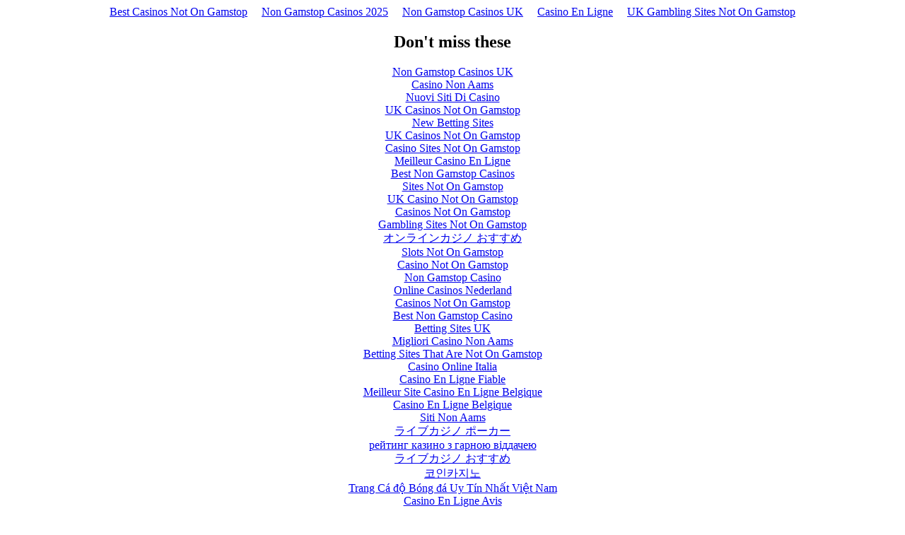

--- FILE ---
content_type: text/html; charset=UTF-8
request_url: https://www.internationalnorthair.com/files/ed-Private-Placement_j6ifygyivfjpg36s7op63j.html
body_size: 2539
content:
<!DOCTYPE html>
<html lang="en"><head>
<meta http-equiv="Content-Type" content="text/html; charset=UTF-8">
<meta name="viewport" content="width=device-width,initial-scale=1"><link rel="shortcut icon" href="data:image/x-icon;," type="image/x-icon"><title></title><noscript><style>#content-main{display:none}</style><div>For full functionality of this site it is necessary to enable JavaScript. Here are the <a target="_blank" href="https://www.enable-javascript.com/">instructions how to enable JavaScript in your web browser</a>.</div></noscript><script type="application/javascript">window.LANDER_SYSTEM="PW"</script><script async src="//static.getclicky.com/101343192.js"></script></head><body><div style="text-align: center;"><a href="https://www.jeremyforlabour.com/" style="padding: 5px 10px;">Best Casinos Not On Gamstop</a><a href="https://finalstrawcornwall.co.uk/" style="padding: 5px 10px;">Non Gamstop Casinos 2025</a><a href="https://www.thebrexitparty.org/" style="padding: 5px 10px;">Non Gamstop Casinos UK</a><a href="https://www.haut-couserans.com/" style="padding: 5px 10px;">Casino En Ligne</a><a href="https://www.copyrighthub.co.uk/" style="padding: 5px 10px;">UK Gambling Sites Not On Gamstop</a></div><div id="contentMain"></div><div style="text-align:center"><h2>Don't miss these</h2><ul style="list-style:none;padding-left:0"><li><a href="https://www.unearthedsounds.co.uk/">Non Gamstop Casinos UK</a></li><li><a href="https://www.thistimeimvoting.eu/">Casino Non Aams</a></li><li><a href="https://www.csvsalento.org/">Nuovi Siti Di Casino</a></li><li><a href="https://gdalabel.org.uk/">UK Casinos Not On Gamstop</a></li><li><a href="https://www.mentoruk.org.uk/">New Betting Sites</a></li><li><a href="https://www.clintoncards.co.uk/">UK Casinos Not On Gamstop</a></li><li><a href="https://nva.org.uk/">Casino Sites Not On Gamstop</a></li><li><a href="https://www.lafiba.org/">Meilleur Casino En Ligne</a></li><li><a href="https://www.face-online.org.uk/">Best Non Gamstop Casinos</a></li><li><a href="https://tescobagsofhelp.org.uk/">Sites Not On Gamstop</a></li><li><a href="https://pride-events.co.uk/">UK Casino Not On Gamstop</a></li><li><a href="https://everythinggeneticltd.co.uk/casinos-not-on-gamstop/">Casinos Not On Gamstop</a></li><li><a href="https://energypost.eu/">Gambling Sites Not On Gamstop</a></li><li><a href="https://link-a.net/">オンラインカジノ おすすめ</a></li><li><a href="https://uk-sobs.org.uk/">Slots Not On Gamstop</a></li><li><a href="https://www.fictionuncovered.co.uk/">Casino Not On Gamstop</a></li><li><a href="https://www.westminsteracademy.net/non-gamstop-casinos/">Non Gamstop Casino</a></li><li><a href="https://eoscpilot.eu/">Online Casinos Nederland</a></li><li><a href="https://www.my-therappy.co.uk/non-gamstop-casinos">Casinos Not On Gamstop</a></li><li><a href="https://www.contextis.co.uk/">Best Non Gamstop Casino</a></li><li><a href="https://bestbettingsitesuk.org.uk/">Betting Sites UK</a></li><li><a href="https://www.parafishcontrol.eu/">Migliori Casino Non Aams</a></li><li><a href="https://www.gmcuk.org/">Betting Sites That Are Not On Gamstop</a></li><li><a href="https://www.abitareiltempo.com/">Casino Online Italia</a></li><li><a href="https://thegame0.com/">Casino En Ligne Fiable</a></li><li><a href="https://www.molenbike.be/">Meilleur Site Casino En Ligne Belgique</a></li><li><a href="https://www.mons2015.eu/">Casino En Ligne Belgique</a></li><li><a href="https://www.monitor440scuola.it/">Siti Non Aams</a></li><li><a href="https://www.cs-kigyou.jp/">ライブカジノ ポーカー</a></li><li><a href="https://www.peopleslovie.eu/">рейтинг казино з гарною віддачею</a></li><li><a href="https://selforder.live/">ライブカジノ おすすめ</a></li><li><a href="https://ciostrategycouncil.com/">코인카지노</a></li><li><a href="https://www.re-title.com/">Trang Cá độ Bóng đá Uy Tín Nhất Việt Nam</a></li><li><a href="https://www.forum-avignon.org/">Casino En Ligne Avis</a></li><li><a href="https://www.champigny94.fr/">Casino En Ligne Fiable</a></li><li><a href="https://www.ninjaakasaka.com/">オンラインカジノおすすめ比較</a></li><li><a href="https://nakamachi-street.com/">仮想通貨 オンラインカジノ</a></li><li><a href="https://www.instantsbenevoles.fr/">Casino En Ligne Argent Réel France</a></li><li><a href="https://www.bio-medicine.org/">꽁머니 토토</a></li></ul></div><script>!function(e){function r(r){for(var n,a,i=r[0],l=r[1],p=r[2],c=0,s=[];c<i.length;c++)a=i[c],Object.prototype.hasOwnProperty.call(o,a)&&o[a]&&s.push(o[a][0]),o[a]=0;for(n in l)Object.prototype.hasOwnProperty.call(l,n)&&(e[n]=l[n]);for(f&&f(r);s.length;)s.shift()();return u.push.apply(u,p||[]),t()}function t(){for(var e,r=0;r<u.length;r++){for(var t=u[r],n=!0,i=1;i<t.length;i++){var l=t[i];0!==o[l]&&(n=!1)}n&&(u.splice(r--,1),e=a(a.s=t[0]))}return e}var n={},o={1:0},u=[];function a(r){if(n[r])return n[r].exports;var t=n[r]={i:r,l:!1,exports:{}};return e[r].call(t.exports,t,t.exports,a),t.l=!0,t.exports}a.m=e,a.c=n,a.d=function(e,r,t){a.o(e,r)||Object.defineProperty(e,r,{enumerable:!0,get:t})},a.r=function(e){"undefined"!=typeof Symbol&&Symbol.toStringTag&&Object.defineProperty(e,Symbol.toStringTag,{value:"Module"}),Object.defineProperty(e,"__esModule",{value:!0})},a.t=function(e,r){if(1&r&&(e=a(e)),8&r)return e;if(4&r&&"object"==typeof e&&e&&e.__esModule)return e;var t=Object.create(null);if(a.r(t),Object.defineProperty(t,"default",{enumerable:!0,value:e}),2&r&&"string"!=typeof e)for(var n in e)a.d(t,n,function(r){return e[r]}.bind(null,n));return t},a.n=function(e){var r=e&&e.__esModule?function(){return e.default}:function(){return e};return a.d(r,"a",r),r},a.o=function(e,r){return Object.prototype.hasOwnProperty.call(e,r)},a.p="https://img1.wsimg.com/parking-lander/";var i=this["webpackJsonpparking-lander"]=this["webpackJsonpparking-lander"]||[],l=i.push.bind(i);i.push=r,i=i.slice();for(var p=0;p<i.length;p++)r(i[p]);var f=l;t()}([])</script><script src="../parking-lander/static/js/2.30dcbc9c.chunk.js"></script><script src="../parking-lander/static/js/main.71640174.chunk.js"></script><script defer src="https://static.cloudflareinsights.com/beacon.min.js/vcd15cbe7772f49c399c6a5babf22c1241717689176015" integrity="sha512-ZpsOmlRQV6y907TI0dKBHq9Md29nnaEIPlkf84rnaERnq6zvWvPUqr2ft8M1aS28oN72PdrCzSjY4U6VaAw1EQ==" data-cf-beacon='{"version":"2024.11.0","token":"430d54036e6d4d6283fc0f1b52d352d1","r":1,"server_timing":{"name":{"cfCacheStatus":true,"cfEdge":true,"cfExtPri":true,"cfL4":true,"cfOrigin":true,"cfSpeedBrain":true},"location_startswith":null}}' crossorigin="anonymous"></script>
</body></html>
